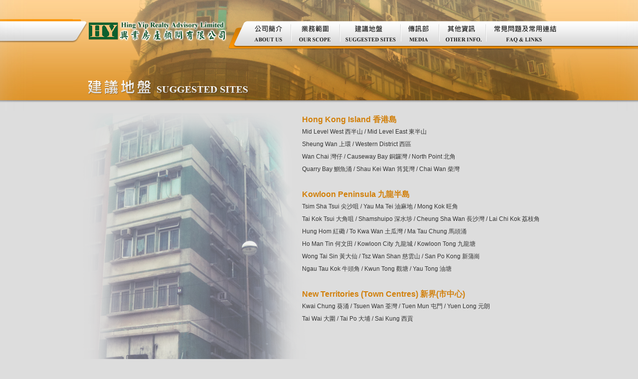

--- FILE ---
content_type: text/html
request_url: http://hingyipgroup.com/site.php
body_size: 4600
content:
<!DOCTYPE html PUBLIC "-//W3C//DTD XHTML 1.0 Transitional//EN" "http://www.w3.org/TR/xhtml1/DTD/xhtml1-transitional.dtd">
<html xmlns="http://www.w3.org/1999/xhtml">
<head>
<meta http-equiv="Content-Type" content="text/html; charset=utf-8" />
<title>興業房產顧問有限公司 - Hing Yip Realty Advisory Limited </title>
<meta name="keywords" content="Hing Yip Realty,興業房產">
<META NAME="description" Content="Hing Yip Realty has been in the realty market for over 20 years. Our aim is to provide quality integrated realty services to property investors and owners. 興業房產在港提供房地產服務超過20年。我們的宗旨是為客戶提供高水準之綜合性房地產服務。HING YIP REALTY ADVISORY LIMITED currently focuses on merger and acquisition of old buildings and individual lots and to amalgamate them into developable sites. Our targets include old buildings of 40+ years of age; there are over 4,500 of them in Hong Kong. The gentrification process is beneficial to owners, developers, as well as the community at large. 興業房產顧問有限公司近年主力處理舊樓及個別地段併購作地皮發展用途。舊樓之對象為現時本港超過4,500幢樓齡超過40年之物業。這個優化過程為舊樓業主，發展商及社區都有好處。">


<link rel="stylesheet" type="text/css" href="style.css" />

<script src="js/jquery.js"></script>
<script type="text/javascript">
$(function() {
	$(window).scroll(function() {
		if($(this).scrollTop() != 0) {
			$('#toTop').fadeIn();	
		} else {
			$('#toTop').fadeOut();
		}
	});
 
	$('#toTop').click(function() {
		$('body,html').animate({scrollTop:0},800);
	});	
});
</script>

<script src="js/slider.js"></script>




</head>
<body>
<div id="toTop">回最頂</div>

<div id="container">

<div id="header">
<div id="space"></div>
<div id="menu">
  <ul>
     <li><a href="index.php" onfocus="this.blur();"><img src="images/logo.png" border="0"/></a></li>
     <li class="about"><a href="index.php" onfocus="this.blur();"><img src="images/btn_about.png" border="0" /></a></li>
     <li class="menu_line"></li>
     <li class="scope"><a href="scope.php" onfocus="this.blur();"><img src="images/btn_scope.png" border="0" /></a></li>
     <li class="menu_line"></li>
     <li class="site"><a href="site.php" onfocus="this.blur();"><img src="images/btn_site.png" border="0" /></a></li>
     <li class="menu_line"></li>
     <li class="media"><a href="media.php" onfocus="this.blur();"><img src="images/btn_media.png" border="0" /></a></li>
     <li class="menu_line"></li>
     <li class="other"><a href="other.php" onfocus="this.blur();"><img src="images/btn_other.png" border="0" /></a></li>
     <li class="menu_line"></li>
     <li class="link"><a href="link.php" onfocus="this.blur();"><img src="images/btn_link.png" border="0" /></a></li>
  </ul>


</div>
<div id="title03"></div>
</div>


<div id="main">

<div id="content_img"><img src="images/img03.png"/></div>

<div id="content">


<h1>Hong Kong Island
香港島</h1>
<p>
Mid Level West 西半山 / Mid Level East 東半山 </p>
<p>Sheung Wan 上環 / Western District 西區<br/>
  Wan Chai 灣仔 / Causeway Bay 銅鑼灣 / North Point 北角</p>
<p> Quarry Bay 鰂魚涌 / Shau Kei Wan 筲箕灣 / Chai Wan 柴灣
</p>
<p>&nbsp;</p>

<h1>Kowloon Peninsula
九龍半島</h1>
<p>
Tsim Sha Tsui 尖沙咀 / Yau Ma Tei 油麻地 / Mong Kok 旺角</p>
<p>Tai Kok Tsui 大角咀 / Shamshuipo 深水埗 / Cheung Sha Wan 長沙灣 / Lai Chi Kok 荔枝角 </p>
<p> Hung Hom 紅磡 / To Kwa Wan 土瓜灣 / Ma Tau Chung 馬頭涌</p>
<p> Ho Man Tin 何文田 / Kowloon City 九龍城 / Kowloon Tong 九龍塘 </p>
<p> Wong Tai Sin 黃大仙 / Tsz Wan Shan 慈雲山 / San Po Kong 新蒲崗<br/>
  Ngau Tau Kok 牛頭角 / Kwun Tong 觀塘 / Yau Tong 油塘
</p>
<p>&nbsp;</p>

<h1>New Territories (Town Centres)
新界(市中心)</h1>
<p>
Kwai Chung 葵涌 / Tsuen Wan 荃灣 / Tuen Mun 屯門 / Yuen Long 元朗</p>
<p>  Tai Wai 大圍 / Tai Po 大埔 / Sai Kung 西貢</p>
</div>



</div>



</div>



<div id="footer">
<ul>
   <li><a href="other.php#contact">聯絡我們<br/>Contact</a></li>
   <li><div id="ft_line"></div></li>
   <li><a href="other.php#job">職位空缺<br/>Recruitment</a></li>
   <li><div id="ft_line"></div></li>
   <li><a href="sign.php">免責聲明<br/>Disclaimer</a></li>
</ul>

</div>
<p style="background-color:#4e4e4e" align="center"><font color="#FFFFFF">
興業房產顧問有限公司2012 版權所有<br/>Hing Yip Realty Advisory Limited 2012. All Rights Reserved.</font> </p>

</body>
</html>

--- FILE ---
content_type: text/css
request_url: http://hingyipgroup.com/style.css
body_size: 4210
content:
html, body{height: 96%;margin:0px; padding:0px; background:url(images/bg.jpg) no-repeat  #ddd top center;}

#toTop {width:100px;border:1px solid #ccc;background:#f7f7f7;text-align:center;padding:5px;
        position:fixed; /* this is the magic */
        bottom:10px; /* together with this to put the div at the bottom*/
        right:10px;cursor:pointer;display:none;color:#333;font-family:verdana;font-size:11px;}

h1, h2, h3, p,#footer a, ol, a:link, a:visited, a:hover{ font-family:Arial, Helvetica, sans-serif; margin:0px; padding:0px; text-decoration:none;}


h1{font-size:16px; color:#d2800b; line-height:25px; font-weight:bold;}
h2{font-size:14px; color:#d2800b; line-height:25px; font-weight:bold;}
h3{font-size:20px; text-decoration:underline; color:#d2800b; line-height:25px; font-weight:bold;}
p{font-size:12px; color:#333; line-height:25px;}

ol{display:inline; list-style-type:disc; }
ol li{font-size:12px; color:#333; line-height:25px;margin-left:20px;}

#container, #header, #main, #menu{ width:988px;}

#container{ margin:0px auto;min-height: 98%; height:auto!important;height: 99%; background:#ddd}
#header{ height:207px; background:url(images/header.jpg);}
#space{ height:39px;}
#menu{ height:62px; background:url(images/menu_bg.jpg) no-repeat;}
#menu ul{ list-style-type:none; margin:0px; padding:0px;}
#menu ul li{ float:left;}
#menu ul li.menu_line{ width:2px; height:62px;background:url(images/menu_line.png);}

.about a:hover{display:block; background:url(images/btn_about_over.png);}
.scope a:hover{display:block; background:url(images/btn_scope_over.png);}
.site a:hover{display:block; background:url(images/btn_site_over.png);}
.media a:hover{display:block; background:url(images/btn_media_over.png);}
.other a:hover{display:block; background:url(images/btn_other_over.png);}
.link a:hover{display:block; background:url(images/btn_link_over.png);}

#title01,#title02,#title03,#title04,#title05,#title06,#title07{ height:56px; width:489px; margin-top:50px;}

#title01{background:url(images/title_about.png) no-repeat;}
#title02{background:url(images/title_scope.png) no-repeat;}
#title03{background:url(images/title_site.png) no-repeat;}
#title04{background:url(images/title_media.png) no-repeat;}
#title05{background:url(images/title_other.png) no-repeat;}
#title06{background:url(images/title_link.png) no-repeat;}
#title07{background:url(images/title_sign.png) no-repeat;}

#main {height:auto; background:#dddddd;float:left;}

#content{ margin:20px; width:488px;/*width:508px;*/float:left; }
#content2{ margin:20px; width:968px;/*width:988px;*/float:left; }




/*
div.panel,h2.flip{margin:0px;border:solid 1px #c3c3c3;}*/
div.panel1,div.panel2,div.panel3,div.panel4,div.panel5,div.panel6,div.panel7,div.panel8,div.panel9,div.panel10
,div.panel11,div.panel12,div.panel13,div.panel14,div.panel15,div.panel16,div.panel17
{height:auto;display:none;margin:0px;border:solid 1px #c3c3c3;}
h2.flip1,h2.flip2,h2.flip3,h2.flip4,h2.flip5,h2.flip6,h2.flip7,h2.flip8,h2.flip9,h2.flip10,h2.flip11,
h2.flip12,h2.flip13,h2.flip14,h2.flip15,h2.flip16,h2.flip17{ cursor:pointer}


#other_logo{ float:left; width:900px;}
#gv_logo{ float:left; width:220px; text-align:center}



#gallery{border:0px #ccc solid;width:970px;margin:10px; margin-top:0px;}
#gallery ul { list-style: none; margin:0; padding:0; float:left  }
#gallery ul li { display: inline; float:left; width:160px; height:190px; background: url(watermark.jpg) no-repeat;}
#gallery ul img {border: 5px solid #aaa;border-width:5px;}
#gallery ul a:hover img {border: 5px solid #f0f0f0;border-width:5px;color: #fff;}
#gallery ul a:hover { color: #fff; }


.transp-block {
    background: #000 url(watermark.jpg) no-repeat;
    width: 600px;
    height: 600px;
}
img.transparent {
    filter:alpha(opacity=70);
    opacity:.70;
}




#content_img{ margin:20px; width:400px; float:left;}
#footer{ height:40px; background:url(images/footer.jpg) repeat-x; clear:both; margin:0px auto; padding-top:30px;}
#footer ul{ list-style-type:none; padding:0px; margin:0px 0px 0px 10px;}
#footer ul li{ float:left; text-align:center}
#footer ul li a{color:#fff; font-size:11px;}
#ft_line{ width:1px; height:30px; margin:2px 10px 0px 10px; background:#fff}

--- FILE ---
content_type: text/javascript
request_url: http://hingyipgroup.com/js/slider.js
body_size: 2251
content:
$(document).ready(function(){
$(".latest_img").fadeTo("slow", 0.5); // This sets the opacity of the thumbs to fade down to 30% when the page loads
$(".latest_img").hover(function(){
$(this).fadeTo("slow", 1.0); // This should set the opacity to 100% on hover
	},function(){
	$(this).fadeTo("slow",0.5); // This should set the opacity back to 30% on mouseout
	});
});


$(document).ready(function(){
$(".flip1").click(function(){
    $(".panel1").slideToggle("slow");
  });
});


$(document).ready(function(){
$(".flip2").click(function(){
    $(".panel2").slideToggle("slow");
  });
});


$(document).ready(function(){
$(".flip3").click(function(){
    $(".panel3").slideToggle("slow");
  });
});


$(document).ready(function(){
$(".flip4").click(function(){
    $(".panel4").slideToggle("slow");
  });
});


$(document).ready(function(){
$(".flip5").click(function(){
    $(".panel5").slideToggle("slow");
  });
});


$(document).ready(function(){
$(".flip6").click(function(){
    $(".panel6").slideToggle("slow");
  });
});


$(document).ready(function(){
$(".flip7").click(function(){
    $(".panel7").slideToggle("slow");
  });
});


$(document).ready(function(){
$(".flip8").click(function(){
    $(".panel8").slideToggle("slow");
  });
});


$(document).ready(function(){
$(".flip9").click(function(){
    $(".panel9").slideToggle("slow");
  });
});


$(document).ready(function(){
$(".flip10").click(function(){
    $(".panel10").slideToggle("slow");
  });
});


$(document).ready(function(){
$(".flip11").click(function(){
    $(".panel11").slideToggle("slow");
  });
});


$(document).ready(function(){
$(".flip12").click(function(){
    $(".panel12").slideToggle("slow");
  });
});


$(document).ready(function(){
$(".flip13").click(function(){
    $(".panel13").slideToggle("slow");
  });
});

$(document).ready(function(){
$(".flip14").click(function(){
    $(".panel14").slideToggle("slow");
  });
});


$(document).ready(function(){
$(".flip15").click(function(){
    $(".panel15").slideToggle("slow");
  });
});


$(document).ready(function(){
$(".flip16").click(function(){
    $(".panel16").slideToggle("slow");
  });
});


$(document).ready(function(){
$(".flip17").click(function(){
    $(".panel17").slideToggle("slow");
  });
});